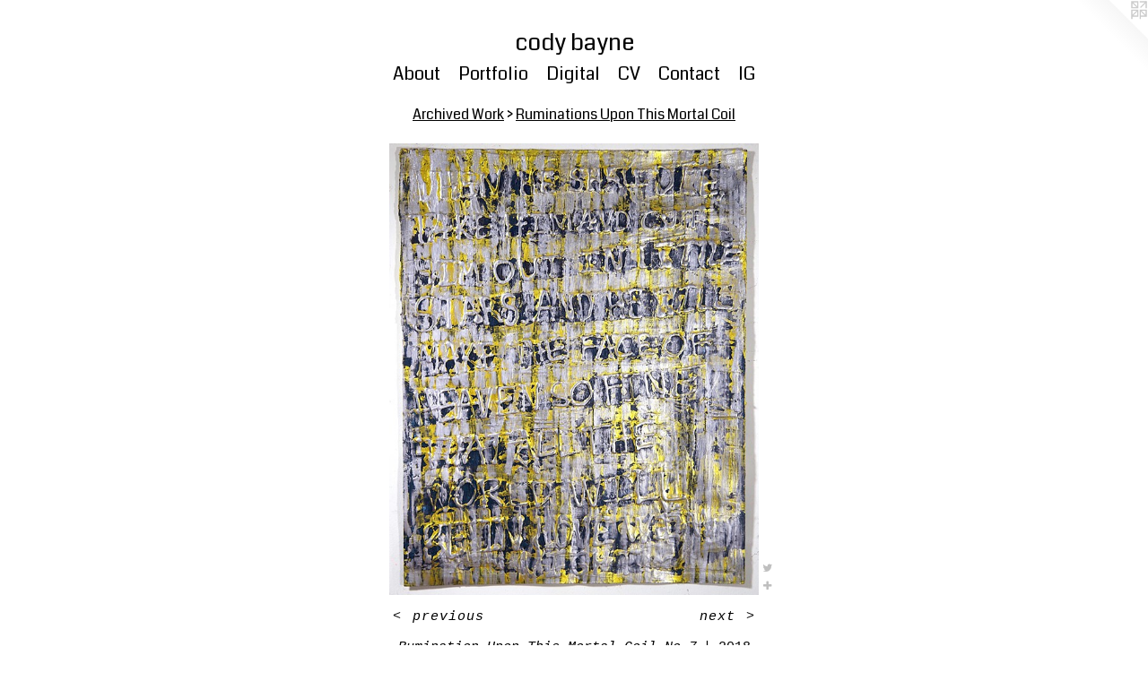

--- FILE ---
content_type: text/html;charset=utf-8
request_url: https://codybayne.com/artwork/4415600-Rumination%20Upon%20This%20Mortal%20Coil%20No.7.html
body_size: 4878
content:
<!doctype html><html class="no-js a-image mobile-title-align--center has-mobile-menu-icon--left l-simple p-artwork has-page-nav mobile-menu-align--center has-wall-text "><head><meta charset="utf-8" /><meta content="IE=edge" http-equiv="X-UA-Compatible" /><meta http-equiv="X-OPP-Site-Id" content="15483" /><meta http-equiv="X-OPP-Revision" content="3632" /><meta http-equiv="X-OPP-Locke-Environment" content="production" /><meta http-equiv="X-OPP-Locke-Release" content="v0.0.141" /><title>cody bayne</title><link rel="canonical" href="https://codybayne.com/artwork/4415600-Rumination%20Upon%20This%20Mortal%20Coil%20No%2e7.html" /><meta content="website" property="og:type" /><meta property="og:url" content="https://codybayne.com/artwork/4415600-Rumination%20Upon%20This%20Mortal%20Coil%20No%2e7.html" /><meta property="og:title" content="Rumination Upon This Mortal Coil No.7" /><meta content="width=device-width, initial-scale=1" name="viewport" /><link type="text/css" rel="stylesheet" href="//cdnjs.cloudflare.com/ajax/libs/normalize/3.0.2/normalize.min.css" /><link type="text/css" rel="stylesheet" media="only all" href="//maxcdn.bootstrapcdn.com/font-awesome/4.3.0/css/font-awesome.min.css" /><link type="text/css" rel="stylesheet" media="not all and (min-device-width: 600px) and (min-device-height: 600px)" href="/release/locke/production/v0.0.141/css/small.css" /><link type="text/css" rel="stylesheet" media="only all and (min-device-width: 600px) and (min-device-height: 600px)" href="/release/locke/production/v0.0.141/css/large-simple.css" /><link type="text/css" rel="stylesheet" media="not all and (min-device-width: 600px) and (min-device-height: 600px)" href="/r17693729910000003632/css/small-site.css" /><link type="text/css" rel="stylesheet" media="only all and (min-device-width: 600px) and (min-device-height: 600px)" href="/r17693729910000003632/css/large-site.css" /><link type="text/css" rel="stylesheet" media="only all and (min-device-width: 600px) and (min-device-height: 600px)" href="//fonts.googleapis.com/css?family=Coda:400" /><link type="text/css" rel="stylesheet" media="not all and (min-device-width: 600px) and (min-device-height: 600px)" href="//fonts.googleapis.com/css?family=Coda:400&amp;text=MENUHomeAbutPrfliDgaCVncIGdy%20" /><script>window.OPP = window.OPP || {};
OPP.modernMQ = 'only all';
OPP.smallMQ = 'not all and (min-device-width: 600px) and (min-device-height: 600px)';
OPP.largeMQ = 'only all and (min-device-width: 600px) and (min-device-height: 600px)';
OPP.downURI = '/x/4/8/3/15483/.down';
OPP.gracePeriodURI = '/x/4/8/3/15483/.grace_period';
OPP.imgL = function (img) {
  !window.lazySizes && img.onerror();
};
OPP.imgE = function (img) {
  img.onerror = img.onload = null;
  img.src = img.getAttribute('data-src');
  //img.srcset = img.getAttribute('data-srcset');
};</script><script src="/release/locke/production/v0.0.141/js/modernizr.js"></script><script src="/release/locke/production/v0.0.141/js/masonry.js"></script><script src="/release/locke/production/v0.0.141/js/respimage.js"></script><script src="/release/locke/production/v0.0.141/js/ls.aspectratio.js"></script><script src="/release/locke/production/v0.0.141/js/lazysizes.js"></script><script src="/release/locke/production/v0.0.141/js/large.js"></script><script src="/release/locke/production/v0.0.141/js/hammer.js"></script><script>if (!Modernizr.mq('only all')) { document.write('<link type="text/css" rel="stylesheet" href="/release/locke/production/v0.0.141/css/minimal.css">') }</script><meta name="google-site-verification" content="gUX27LxvF-0OyzrpPIp1ogWTY1aDgxozevMBptDHEyY" /><style>.media-max-width {
  display: block;
}

@media (min-height: 5851px) {

  .media-max-width {
    max-width: 3341.0px;
  }

}

@media (max-height: 5851px) {

  .media-max-width {
    max-width: 57.09716796875vh;
  }

}</style><script>(function(i,s,o,g,r,a,m){i['GoogleAnalyticsObject']=r;i[r]=i[r]||function(){
(i[r].q=i[r].q||[]).push(arguments)},i[r].l=1*new Date();a=s.createElement(o),
m=s.getElementsByTagName(o)[0];a.async=1;a.src=g;m.parentNode.insertBefore(a,m)
})(window,document,'script','//www.google-analytics.com/analytics.js','ga');
ga('create', 'UA-15235066-1', 'auto');
ga('send', 'pageview');</script></head><body><a class=" logo hidden--small" href="http://otherpeoplespixels.com/ref/codybayne.com" title="Website by OtherPeoplesPixels" target="_blank"></a><header id="header"><a class=" site-title" href="/home.html"><span class=" site-title-text u-break-word">cody bayne</span><div class=" site-title-media"></div></a><a id="mobile-menu-icon" class="mobile-menu-icon hidden--no-js hidden--large"><svg viewBox="0 0 21 17" width="21" height="17" fill="currentColor"><rect x="0" y="0" width="21" height="3" rx="0"></rect><rect x="0" y="7" width="21" height="3" rx="0"></rect><rect x="0" y="14" width="21" height="3" rx="0"></rect></svg></a></header><nav class=" hidden--large"><ul class=" site-nav"><li class="nav-item nav-home "><a class="nav-link " href="/home.html">Home</a></li><li class="nav-news nav-item "><a class="nav-link " href="/news.html">About</a></li><li class="nav-item expanded nav-museum "><a class="nav-link " href="/section/117950.html">Portfolio</a><ul><li class="nav-item expanded nav-museum "><a class="nav-link " href="/section/541025-Current%20Work%20%282024-%29.html">Current Work (2024-)</a><ul><li class="nav-gallery nav-item "><a class="nav-link " href="/section/526917-The%20Weather%20is%20Here%2c%20Wish%20You%20Were%20Wonderful.html">The Weather is Here, Wish You Were Wonderful
</a></li></ul></li><li class="nav-gallery nav-item expanded "><a class="nav-link " href="/section/543797-Spots%20Prospectus.html">Spots Prospectus</a></li><li class="nav-gallery nav-item expanded "><a class="nav-link " href="/section/546513-Maquettes%20.html">Maquettes </a></li><li class="nav-gallery nav-item expanded "><a class="nav-link " href="/section/387104-dis%c2%b7pa%c2%b7rate%20renewal.html">dis·pa·rate renewal</a></li><li class="nav-item expanded nav-museum "><a class="nav-link " href="/section/540996-shows.html">shows</a><ul><li class="nav-item nav-museum "><a class="nav-link " href="/section/523713-Under%20the%20Big%20Black%20Sun%20at%20Pamela%20Walsh%20GalleryJuly%2022%20%e2%80%94%20September%202%2c%202023.html">Show Pics</a><ul><li class="nav-gallery nav-item "><a class="nav-link " href="/section/523644-Under%20the%20Big%20Black%20Sun.html">Under the Big Black Sun</a></li><li class="nav-gallery nav-item "><a class="nav-link " href="/section/5237130000000.html">More Show Pics</a></li></ul></li><li class="nav-gallery nav-item "><a class="nav-link " href="/section/410639-NONEXTANT%3a%202015.html">NONEXTANT: 2015</a></li><li class="nav-item nav-museum "><a class="nav-link " href="/section/540991-virtural%20shows.html">virtural shows</a><ul><li class="nav-gallery nav-item "><a class="nav-link " href="/section/530211-RE%2fvolution%3a%20A%20Virtual%20Exhibit.html">RE/volution: A Virtual Exhibit
</a></li><li class="nav-gallery nav-item "><a class="nav-link " href="/section/527799-It%20Takes%20A%20Villegl%c3%a9%3a%20%20%20%20%20%20%20Virtual%20Exhibit.html">It Takes A Villeglé:       Virtual Exhibit</a></li><li class="nav-gallery nav-item "><a class="nav-link " href="/section/532992-Decade%20of%20Disparity.html">Decade of Disparity</a></li></ul></li></ul></li><li class="nav-gallery nav-item expanded "><a class="nav-link " href="/section/519618-Editions%3a%20OVERTURE%3aSUITE%201.html">Editions: OVERTURE:SUITE 1</a></li><li class="nav-item expanded nav-museum "><a class="nav-link " href="/section/540993-hoodie.html">hoodie</a><ul><li class="nav-gallery nav-item "><a class="nav-link " href="/section/537001-Custom%20Art%20Wear.html">Custom Art Wear</a></li></ul></li><li class="nav-item expanded nav-museum "><a class="nav-link " href="/section/540992-press.html">press</a><ul><li class="nav-gallery nav-item "><a class="nav-link " href="/section/533419-Interview%20with%20CC%20Magazine.html">Interview</a></li><li class="nav-gallery nav-item "><a class="nav-link " href="/artwork/4086704-Cody%20Bayne%20-%20Artist%20by%20Blas%20De%20Blas.html">film-"CODY BAYNE: ARTIST"</a></li></ul></li><li class="nav-item expanded nav-museum "><a class="nav-link " href="/section/540994-Archived%20Work.html">Archived Work</a><ul><li class="nav-gallery nav-item expanded "><a class="nav-link " href="/section/475024-Bedtime%20Stories%20%26%20Other%20Mythologies.html">Bedtime Stories &amp; Other Mythologies</a></li><li class="nav-gallery nav-item expanded "><a class="nav-link " href="/section/471306-Heart%20Blob.html">Heart Blob</a></li><li class="nav-gallery nav-item expanded "><a class="nav-link " href="/section/461559-Elegy%20of%20the%20Last%20Republic.html">Elegy of the Last Republic</a></li><li class="nav-gallery nav-item expanded "><a class="nav-link " href="/section/489258-C%2fNUE.html">C/NUE</a></li><li class="nav-gallery nav-item expanded "><a class="nav-link " href="/section/475040-Freeballin%27.html">Freeballin'</a></li><li class="nav-gallery nav-item expanded "><a class="nav-link " href="/section/493398-Examined%20Nation.html">Examined Nation</a></li><li class="nav-item expanded nav-museum "><a class="nav-link " href="/section/491797-Since%20of%20Normality.html">SoN</a><ul><li class="nav-gallery nav-item "><a class="nav-link " href="/section/540995-Since%20of%20Normality%3a%20First%20Wave.html">Since of Normality: First Wave</a></li><li class="nav-gallery nav-item "><a class="nav-link " href="/section/493654-Since%20of%20Normaility%3a%20Second%20Wave.html">SoN: Second Wave</a></li></ul></li><li class="nav-gallery nav-item expanded "><a class="nav-link " href="/section/441065-Ragnar%c3%b6k%20.html">Ragnarök </a></li><li class="nav-gallery nav-item expanded "><a class="nav-link " href="/section/471601-case%20studies.html">case studies</a></li><li class="nav-gallery nav-item expanded "><a class="nav-link " href="/section/388362-Pavement%20Scars.html">Pavement Scars</a></li><li class="nav-gallery nav-item expanded "><a class="nav-link " href="/section/475041-Sculpture%20.html">Sculpture </a></li><li class="nav-gallery nav-item expanded "><a class="nav-link " href="/section/450914-Conversations%20in%20Place.html">Conversations in Place</a></li><li class="nav-gallery nav-item expanded "><a class="nav-link " href="/section/440851-%20S%2eC%2eS%2e%28Suprematism%2fConstructivism%2fSchematics%29.html">Suprematism/Constructivism/Schematics</a></li><li class="nav-gallery nav-item expanded "><a class="nav-link " href="/section/398791-%23101nightswithpierresoulages.html">#101nightswithpierresoulages</a></li><li class="nav-gallery nav-item expanded "><a class="selected nav-link " href="/section/467931-Ruminations%20Upon%20This%20Mortal%20Coil.html">Ruminations Upon This Mortal Coil</a></li><li class="nav-gallery nav-item expanded "><a class="nav-link " href="/artwork/2040378-TO%20ACCEPT%20OUR%20FUTURE%20WE%20MUST%20RETURN%20TO%20OUR%20PAST%20%20%28Paris%202007%29.html">TO ACCEPT OUR FUTURE WE MUST RETURN TO OUR PAST 2007 [video]</a></li></ul></li></ul></li><li class="nav-links nav-item "><a class="nav-link " href="/links.html">Digital</a></li><li class="nav-item nav-pdf1 "><a target="_blank" class="nav-link " href="//img-cache.oppcdn.com/fixed/15483/assets/ad3XTmay0mj4Rdls.pdf">CV</a></li><li class="nav-item nav-contact "><a class="nav-link " href="/contact.html">Contact</a></li><li class="nav-item nav-outside0 "><a target="_blank" class="nav-link " href="https://instagram.com/codybaynestudio/">IG</a></li></ul></nav><div class=" content"><nav class=" hidden--small" id="nav"><header><a class=" site-title" href="/home.html"><span class=" site-title-text u-break-word">cody bayne</span><div class=" site-title-media"></div></a></header><ul class=" site-nav"><li class="nav-item nav-home "><a class="nav-link " href="/home.html">Home</a></li><li class="nav-news nav-item "><a class="nav-link " href="/news.html">About</a></li><li class="nav-item expanded nav-museum "><a class="nav-link " href="/section/117950.html">Portfolio</a><ul><li class="nav-item expanded nav-museum "><a class="nav-link " href="/section/541025-Current%20Work%20%282024-%29.html">Current Work (2024-)</a><ul><li class="nav-gallery nav-item "><a class="nav-link " href="/section/526917-The%20Weather%20is%20Here%2c%20Wish%20You%20Were%20Wonderful.html">The Weather is Here, Wish You Were Wonderful
</a></li></ul></li><li class="nav-gallery nav-item expanded "><a class="nav-link " href="/section/543797-Spots%20Prospectus.html">Spots Prospectus</a></li><li class="nav-gallery nav-item expanded "><a class="nav-link " href="/section/546513-Maquettes%20.html">Maquettes </a></li><li class="nav-gallery nav-item expanded "><a class="nav-link " href="/section/387104-dis%c2%b7pa%c2%b7rate%20renewal.html">dis·pa·rate renewal</a></li><li class="nav-item expanded nav-museum "><a class="nav-link " href="/section/540996-shows.html">shows</a><ul><li class="nav-item nav-museum "><a class="nav-link " href="/section/523713-Under%20the%20Big%20Black%20Sun%20at%20Pamela%20Walsh%20GalleryJuly%2022%20%e2%80%94%20September%202%2c%202023.html">Show Pics</a><ul><li class="nav-gallery nav-item "><a class="nav-link " href="/section/523644-Under%20the%20Big%20Black%20Sun.html">Under the Big Black Sun</a></li><li class="nav-gallery nav-item "><a class="nav-link " href="/section/5237130000000.html">More Show Pics</a></li></ul></li><li class="nav-gallery nav-item "><a class="nav-link " href="/section/410639-NONEXTANT%3a%202015.html">NONEXTANT: 2015</a></li><li class="nav-item nav-museum "><a class="nav-link " href="/section/540991-virtural%20shows.html">virtural shows</a><ul><li class="nav-gallery nav-item "><a class="nav-link " href="/section/530211-RE%2fvolution%3a%20A%20Virtual%20Exhibit.html">RE/volution: A Virtual Exhibit
</a></li><li class="nav-gallery nav-item "><a class="nav-link " href="/section/527799-It%20Takes%20A%20Villegl%c3%a9%3a%20%20%20%20%20%20%20Virtual%20Exhibit.html">It Takes A Villeglé:       Virtual Exhibit</a></li><li class="nav-gallery nav-item "><a class="nav-link " href="/section/532992-Decade%20of%20Disparity.html">Decade of Disparity</a></li></ul></li></ul></li><li class="nav-gallery nav-item expanded "><a class="nav-link " href="/section/519618-Editions%3a%20OVERTURE%3aSUITE%201.html">Editions: OVERTURE:SUITE 1</a></li><li class="nav-item expanded nav-museum "><a class="nav-link " href="/section/540993-hoodie.html">hoodie</a><ul><li class="nav-gallery nav-item "><a class="nav-link " href="/section/537001-Custom%20Art%20Wear.html">Custom Art Wear</a></li></ul></li><li class="nav-item expanded nav-museum "><a class="nav-link " href="/section/540992-press.html">press</a><ul><li class="nav-gallery nav-item "><a class="nav-link " href="/section/533419-Interview%20with%20CC%20Magazine.html">Interview</a></li><li class="nav-gallery nav-item "><a class="nav-link " href="/artwork/4086704-Cody%20Bayne%20-%20Artist%20by%20Blas%20De%20Blas.html">film-"CODY BAYNE: ARTIST"</a></li></ul></li><li class="nav-item expanded nav-museum "><a class="nav-link " href="/section/540994-Archived%20Work.html">Archived Work</a><ul><li class="nav-gallery nav-item expanded "><a class="nav-link " href="/section/475024-Bedtime%20Stories%20%26%20Other%20Mythologies.html">Bedtime Stories &amp; Other Mythologies</a></li><li class="nav-gallery nav-item expanded "><a class="nav-link " href="/section/471306-Heart%20Blob.html">Heart Blob</a></li><li class="nav-gallery nav-item expanded "><a class="nav-link " href="/section/461559-Elegy%20of%20the%20Last%20Republic.html">Elegy of the Last Republic</a></li><li class="nav-gallery nav-item expanded "><a class="nav-link " href="/section/489258-C%2fNUE.html">C/NUE</a></li><li class="nav-gallery nav-item expanded "><a class="nav-link " href="/section/475040-Freeballin%27.html">Freeballin'</a></li><li class="nav-gallery nav-item expanded "><a class="nav-link " href="/section/493398-Examined%20Nation.html">Examined Nation</a></li><li class="nav-item expanded nav-museum "><a class="nav-link " href="/section/491797-Since%20of%20Normality.html">SoN</a><ul><li class="nav-gallery nav-item "><a class="nav-link " href="/section/540995-Since%20of%20Normality%3a%20First%20Wave.html">Since of Normality: First Wave</a></li><li class="nav-gallery nav-item "><a class="nav-link " href="/section/493654-Since%20of%20Normaility%3a%20Second%20Wave.html">SoN: Second Wave</a></li></ul></li><li class="nav-gallery nav-item expanded "><a class="nav-link " href="/section/441065-Ragnar%c3%b6k%20.html">Ragnarök </a></li><li class="nav-gallery nav-item expanded "><a class="nav-link " href="/section/471601-case%20studies.html">case studies</a></li><li class="nav-gallery nav-item expanded "><a class="nav-link " href="/section/388362-Pavement%20Scars.html">Pavement Scars</a></li><li class="nav-gallery nav-item expanded "><a class="nav-link " href="/section/475041-Sculpture%20.html">Sculpture </a></li><li class="nav-gallery nav-item expanded "><a class="nav-link " href="/section/450914-Conversations%20in%20Place.html">Conversations in Place</a></li><li class="nav-gallery nav-item expanded "><a class="nav-link " href="/section/440851-%20S%2eC%2eS%2e%28Suprematism%2fConstructivism%2fSchematics%29.html">Suprematism/Constructivism/Schematics</a></li><li class="nav-gallery nav-item expanded "><a class="nav-link " href="/section/398791-%23101nightswithpierresoulages.html">#101nightswithpierresoulages</a></li><li class="nav-gallery nav-item expanded "><a class="selected nav-link " href="/section/467931-Ruminations%20Upon%20This%20Mortal%20Coil.html">Ruminations Upon This Mortal Coil</a></li><li class="nav-gallery nav-item expanded "><a class="nav-link " href="/artwork/2040378-TO%20ACCEPT%20OUR%20FUTURE%20WE%20MUST%20RETURN%20TO%20OUR%20PAST%20%20%28Paris%202007%29.html">TO ACCEPT OUR FUTURE WE MUST RETURN TO OUR PAST 2007 [video]</a></li></ul></li></ul></li><li class="nav-links nav-item "><a class="nav-link " href="/links.html">Digital</a></li><li class="nav-item nav-pdf1 "><a target="_blank" class="nav-link " href="//img-cache.oppcdn.com/fixed/15483/assets/ad3XTmay0mj4Rdls.pdf">CV</a></li><li class="nav-item nav-contact "><a class="nav-link " href="/contact.html">Contact</a></li><li class="nav-item nav-outside0 "><a target="_blank" class="nav-link " href="https://instagram.com/codybaynestudio/">IG</a></li></ul><footer><div class=" copyright">© CODY BAYNE</div><div class=" credit"><a href="http://otherpeoplespixels.com/ref/codybayne.com" target="_blank">Website by OtherPeoplesPixels</a></div></footer></nav><main id="main"><div class=" page clearfix media-max-width"><h1 class="parent-title title"><a class=" title-segment hidden--small" href="/section/540994-Archived%20Work.html">Archived Work</a><span class=" title-sep hidden--small"> &gt; </span><a class=" title-segment" href="/section/467931-Ruminations%20Upon%20This%20Mortal%20Coil.html">Ruminations Upon This Mortal Coil</a></h1><div class=" media-and-info"><div class=" page-media-wrapper media"><a class=" page-media" title="Rumination Upon This Mortal Coil No.7" href="/artwork/4415603-Rumination%20Upon%20This%20Mortal%20Coil%20No%2e8.html" id="media"><img data-aspectratio="3341/4096" class="u-img " alt="Rumination Upon This Mortal Coil No.7" src="//img-cache.oppcdn.com/fixed/15483/assets/zKEa_09ed0aFSw7Z.jpg" srcset="//img-cache.oppcdn.com/img/v1.0/s:15483/t:QkxBTksrVEVYVCtIRVJF/p:12/g:tl/o:2.5/a:50/q:90/3341x4096-zKEa_09ed0aFSw7Z.jpg/3341x4096/47893f224367ed0fd565f1e13fd62b27.jpg 3341w,
//img-cache.oppcdn.com/img/v1.0/s:15483/t:QkxBTksrVEVYVCtIRVJF/p:12/g:tl/o:2.5/a:50/q:90/2520x1220-zKEa_09ed0aFSw7Z.jpg/995x1220/e712b769e43eb5fbb4e97a72fb86e29b.jpg 995w,
//img-cache.oppcdn.com/img/v1.0/s:15483/t:QkxBTksrVEVYVCtIRVJF/p:12/g:tl/o:2.5/a:50/q:90/984x4096-zKEa_09ed0aFSw7Z.jpg/984x1206/84ad332990005ec089c6436a985ca8a3.jpg 984w,
//img-cache.oppcdn.com/img/v1.0/s:15483/t:QkxBTksrVEVYVCtIRVJF/p:12/g:tl/o:2.5/a:50/q:90/1640x830-zKEa_09ed0aFSw7Z.jpg/677x830/7031a6e5a6b7ec51ba5ad59d67b11065.jpg 677w,
//img-cache.oppcdn.com/img/v1.0/s:15483/t:QkxBTksrVEVYVCtIRVJF/p:12/g:tl/o:2.5/a:50/q:90/640x4096-zKEa_09ed0aFSw7Z.jpg/640x784/1948658d094a814cbb9e9a9a8a767281.jpg 640w,
//img-cache.oppcdn.com/img/v1.0/s:15483/t:QkxBTksrVEVYVCtIRVJF/p:12/g:tl/o:2.5/a:50/q:90/1400x720-zKEa_09ed0aFSw7Z.jpg/587x720/c3f15648a24c42823dbf65f68d3b6d58.jpg 587w,
//img-cache.oppcdn.com/img/v1.0/s:15483/t:QkxBTksrVEVYVCtIRVJF/p:12/g:tl/o:2.5/a:50/q:90/984x588-zKEa_09ed0aFSw7Z.jpg/479x588/5f3fe3c8b97355d4fc2cdf964b8648c6.jpg 479w,
//img-cache.oppcdn.com/fixed/15483/assets/zKEa_09ed0aFSw7Z.jpg 391w" sizes="(max-device-width: 599px) 100vw,
(max-device-height: 599px) 100vw,
(max-width: 391px) 391px,
(max-height: 480px) 391px,
(max-width: 479px) 479px,
(max-height: 588px) 479px,
(max-width: 587px) 587px,
(max-height: 720px) 587px,
(max-width: 640px) 640px,
(max-height: 784px) 640px,
(max-width: 677px) 677px,
(max-height: 830px) 677px,
(max-width: 984px) 984px,
(max-height: 1206px) 984px,
(max-width: 995px) 995px,
(max-height: 1220px) 995px,
3341px" /></a><a class=" zoom-corner" style="display: none" id="zoom-corner"><span class=" zoom-icon fa fa-search-plus"></span></a><div class="share-buttons a2a_kit social-icons hidden--small" data-a2a-title="Rumination Upon This Mortal Coil No.7" data-a2a-url="https://codybayne.com/artwork/4415600-Rumination%20Upon%20This%20Mortal%20Coil%20No%2e7.html"><a class="u-img-link share-button a2a_button_twitter "><span class="twitter fa-twitter social-icon fa "></span></a><a target="_blank" class="u-img-link share-button a2a_dd " href="https://www.addtoany.com/share_save"><span class="social-icon share fa-plus fa "></span></a></div></div><div class=" info border-color"><div class=" wall-text border-color"><div class=" wt-item wt-title">Rumination Upon This Mortal Coil No.7</div><div class=" wt-item wt-date">2018</div></div><div class=" page-nav hidden--small border-color clearfix"><a class=" prev" id="artwork-prev" href="/artwork/4415598-Rumination%20Upon%20This%20Mortal%20Coil%20No%2e6.html">&lt; <span class=" m-hover-show">previous</span></a> <a class=" next" id="artwork-next" href="/artwork/4415603-Rumination%20Upon%20This%20Mortal%20Coil%20No%2e8.html"><span class=" m-hover-show">next</span> &gt;</a></div></div></div><div class="share-buttons a2a_kit social-icons hidden--large" data-a2a-title="Rumination Upon This Mortal Coil No.7" data-a2a-url="https://codybayne.com/artwork/4415600-Rumination%20Upon%20This%20Mortal%20Coil%20No%2e7.html"><a class="u-img-link share-button a2a_button_twitter "><span class="twitter fa-twitter social-icon fa "></span></a><a target="_blank" class="u-img-link share-button a2a_dd " href="https://www.addtoany.com/share_save"><span class="social-icon share fa-plus fa "></span></a></div></div></main></div><footer><div class=" copyright">© CODY BAYNE</div><div class=" credit"><a href="http://otherpeoplespixels.com/ref/codybayne.com" target="_blank">Website by OtherPeoplesPixels</a></div></footer><div class=" modal zoom-modal" style="display: none" id="zoom-modal"><style>@media (min-aspect-ratio: 3341/4096) {

  .zoom-media {
    width: auto;
    max-height: 4096px;
    height: 100%;
  }

}

@media (max-aspect-ratio: 3341/4096) {

  .zoom-media {
    height: auto;
    max-width: 3341px;
    width: 100%;
  }

}
@supports (object-fit: contain) {
  img.zoom-media {
    object-fit: contain;
    width: 100%;
    height: 100%;
    max-width: 3341px;
    max-height: 4096px;
  }
}</style><div class=" zoom-media-wrapper"><img onerror="OPP.imgE(this);" onload="OPP.imgL(this);" data-src="//img-cache.oppcdn.com/fixed/15483/assets/zKEa_09ed0aFSw7Z.jpg" data-srcset="//img-cache.oppcdn.com/img/v1.0/s:15483/t:QkxBTksrVEVYVCtIRVJF/p:12/g:tl/o:2.5/a:50/q:90/3341x4096-zKEa_09ed0aFSw7Z.jpg/3341x4096/47893f224367ed0fd565f1e13fd62b27.jpg 3341w,
//img-cache.oppcdn.com/img/v1.0/s:15483/t:QkxBTksrVEVYVCtIRVJF/p:12/g:tl/o:2.5/a:50/q:90/2520x1220-zKEa_09ed0aFSw7Z.jpg/995x1220/e712b769e43eb5fbb4e97a72fb86e29b.jpg 995w,
//img-cache.oppcdn.com/img/v1.0/s:15483/t:QkxBTksrVEVYVCtIRVJF/p:12/g:tl/o:2.5/a:50/q:90/984x4096-zKEa_09ed0aFSw7Z.jpg/984x1206/84ad332990005ec089c6436a985ca8a3.jpg 984w,
//img-cache.oppcdn.com/img/v1.0/s:15483/t:QkxBTksrVEVYVCtIRVJF/p:12/g:tl/o:2.5/a:50/q:90/1640x830-zKEa_09ed0aFSw7Z.jpg/677x830/7031a6e5a6b7ec51ba5ad59d67b11065.jpg 677w,
//img-cache.oppcdn.com/img/v1.0/s:15483/t:QkxBTksrVEVYVCtIRVJF/p:12/g:tl/o:2.5/a:50/q:90/640x4096-zKEa_09ed0aFSw7Z.jpg/640x784/1948658d094a814cbb9e9a9a8a767281.jpg 640w,
//img-cache.oppcdn.com/img/v1.0/s:15483/t:QkxBTksrVEVYVCtIRVJF/p:12/g:tl/o:2.5/a:50/q:90/1400x720-zKEa_09ed0aFSw7Z.jpg/587x720/c3f15648a24c42823dbf65f68d3b6d58.jpg 587w,
//img-cache.oppcdn.com/img/v1.0/s:15483/t:QkxBTksrVEVYVCtIRVJF/p:12/g:tl/o:2.5/a:50/q:90/984x588-zKEa_09ed0aFSw7Z.jpg/479x588/5f3fe3c8b97355d4fc2cdf964b8648c6.jpg 479w,
//img-cache.oppcdn.com/fixed/15483/assets/zKEa_09ed0aFSw7Z.jpg 391w" data-sizes="(max-device-width: 599px) 100vw,
(max-device-height: 599px) 100vw,
(max-width: 391px) 391px,
(max-height: 480px) 391px,
(max-width: 479px) 479px,
(max-height: 588px) 479px,
(max-width: 587px) 587px,
(max-height: 720px) 587px,
(max-width: 640px) 640px,
(max-height: 784px) 640px,
(max-width: 677px) 677px,
(max-height: 830px) 677px,
(max-width: 984px) 984px,
(max-height: 1206px) 984px,
(max-width: 995px) 995px,
(max-height: 1220px) 995px,
3341px" class="zoom-media lazyload hidden--no-js " alt="Rumination Upon This Mortal Coil No.7" /><noscript><img class="zoom-media " alt="Rumination Upon This Mortal Coil No.7" src="//img-cache.oppcdn.com/fixed/15483/assets/zKEa_09ed0aFSw7Z.jpg" /></noscript></div></div><div class=" offline"></div><script src="/release/locke/production/v0.0.141/js/small.js"></script><script src="/release/locke/production/v0.0.141/js/artwork.js"></script><script>var a2a_config = a2a_config || {};a2a_config.prioritize = ['facebook','twitter','linkedin','googleplus','pinterest','instagram','tumblr','share'];a2a_config.onclick = 1;(function(){  var a = document.createElement('script');  a.type = 'text/javascript'; a.async = true;  a.src = '//static.addtoany.com/menu/page.js';  document.getElementsByTagName('head')[0].appendChild(a);})();</script><script>window.oppa=window.oppa||function(){(oppa.q=oppa.q||[]).push(arguments)};oppa('config','pathname','production/v0.0.141/15483');oppa('set','g','true');oppa('set','l','simple');oppa('set','p','artwork');oppa('set','a','image');oppa('rect','m','media','');oppa('send');</script><script async="" src="/release/locke/production/v0.0.141/js/analytics.js"></script><script src="https://otherpeoplespixels.com/static/enable-preview.js"></script></body></html>

--- FILE ---
content_type: text/css;charset=utf-8
request_url: https://codybayne.com/r17693729910000003632/css/large-site.css
body_size: 436
content:
body {
  background-color: #FFFFFF;
  font-weight: normal;
  font-style: normal;
  font-family: "Courier New", "Courier", monospace;
}

body {
  color: #000000;
}

main a {
  color: #000000;
}

main a:hover {
  text-decoration: underline;
  color: #1a1a1a;
}

main a:visited {
  color: #1a1a1a;
}

.site-title, .mobile-menu-icon {
  color: #000000;
}

.site-nav, .mobile-menu-link, nav:before, nav:after {
  color: #000000;
}

.site-nav a {
  color: #000000;
}

.site-nav a:hover {
  text-decoration: none;
  color: #1a1a1a;
}

.site-nav a:visited {
  color: #000000;
}

.site-nav a.selected {
  color: #1a1a1a;
}

.site-nav:hover a.selected {
  color: #000000;
}

footer {
  color: #7A7878;
}

footer a {
  color: #000000;
}

footer a:hover {
  text-decoration: underline;
  color: #1a1a1a;
}

footer a:visited {
  color: #1a1a1a;
}

.title, .news-item-title, .flex-page-title {
  color: #000000;
}

.title a {
  color: #000000;
}

.title a:hover {
  text-decoration: none;
  color: #1a1a1a;
}

.title a:visited {
  color: #000000;
}

.hr, .hr-before:before, .hr-after:after, .hr-before--small:before, .hr-before--large:before, .hr-after--small:after, .hr-after--large:after {
  border-top-color: #666666;
}

.button {
  background: #000000;
  color: #FFFFFF;
}

.social-icon {
  background-color: #000000;
  color: #FFFFFF;
}

.welcome-modal {
  background-color: #FFFFFF;
}

.share-button .social-icon {
  color: #000000;
}

.site-title {
  font-family: "Coda", sans-serif;
  font-style: normal;
  font-weight: 400;
}

.site-nav {
  font-family: "Coda", sans-serif;
  font-style: normal;
  font-weight: 400;
}

.section-title, .parent-title, .news-item-title, .link-name, .preview-placeholder, .preview-image, .flex-page-title {
  font-family: "Coda", sans-serif;
  font-style: normal;
  font-weight: 400;
}

body {
  font-size: 15px;
}

.site-title {
  font-size: 26px;
}

.site-nav {
  font-size: 20px;
}

.title, .news-item-title, .link-name, .flex-page-title {
  font-size: 16px;
}

.border-color {
  border-color: hsla(0, 0%, 0%, 0.2);
}

.p-artwork .page-nav a {
  color: #000000;
}

.p-artwork .page-nav a:hover {
  text-decoration: none;
  color: #000000;
}

.p-artwork .page-nav a:visited {
  color: #000000;
}

.wordy {
  text-align: left;
}